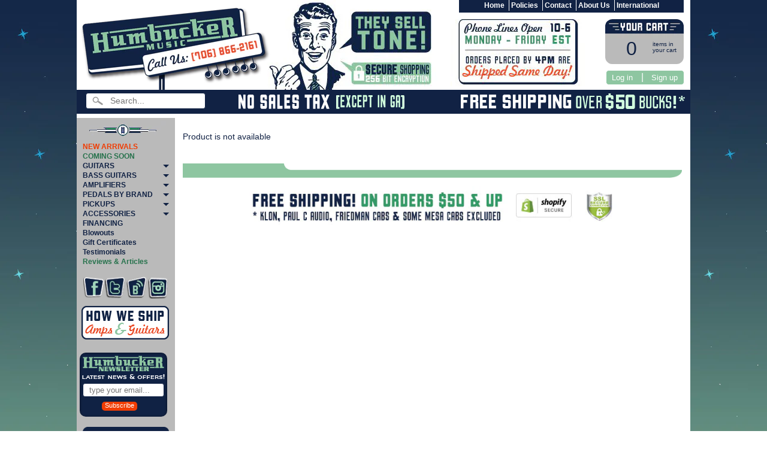

--- FILE ---
content_type: text/html; charset=utf-8
request_url: https://www.humbuckermusic.com/products/swart-space-tone-ast-slip-covers
body_size: 15452
content:
<!DOCTYPE html>
<!--[if IE 8]> <html class="no-js lt-ie9" lang="en" > <![endif]-->
<!--[if gt IE 8]><!--> <html class="no-js" lang="en" > <!--<![endif]-->
<head>
<!-- Global site tag (gtag.js) - Google AdWords: 1072624087 -->
<script async src="https://www.googletagmanager.com/gtag/js?id=AW-1072624087"></script>
<script>
  window.dataLayer = window.dataLayer || [];
  function gtag(){dataLayer.push(arguments);}
  gtag('js', new Date());

  gtag('config', 'AW-1072624087');
</script>
<meta charset="utf-8" />
<meta http-equiv="X-UA-Compatible" content="IE=edge" />  
<script>
document.documentElement.className = document.documentElement.className.replace("no-js","js");
</script>  
<meta name="viewport" content="width=device-width, initial-scale=1.0">

 

    <link href='//fonts.googleapis.com/css?family=Lato:400,700,700italic,400italic' rel='stylesheet' type='text/css'>
    

  
<link rel="shortcut icon" href="//www.humbuckermusic.com/cdn/shop/t/12/assets/favicon.png?v=30148961600617289391481643109" />



<meta name="author" content="Humbucker Music">
<meta property="og:url" content="https://www.humbuckermusic.com/products/swart-space-tone-ast-slip-covers">
<meta property="og:site_name" content="Humbucker Music">


  <meta property="og:type" content="product">
  <meta property="og:title" content="Swart Space Tone AST Slip Covers">
  
  <meta property="og:price:amount" content="75.00">
  <meta property="og:price:currency" content="USD">
    


  <meta property="og:description" content="***This is a hidden product used with the Product Options application, Please do not delete this product.***">




<meta name="twitter:card" content="summary">

  <meta name="twitter:title" content="Swart Space Tone AST Slip Covers">
  <meta name="twitter:description" content="***This is a hidden product used with the Product Options application, Please do not delete this product.***">
  <meta name="twitter:image" content="https://www.humbuckermusic.com/cdn/shopifycloud/storefront/assets/no-image-2048-a2addb12_medium.gif">
  <meta name="twitter:image:width" content="240">
  <meta name="twitter:image:height" content="240">

<meta name="google-site-verification" content="_Xq2Vy69L-RUl62k1EFO-cvhHg7hn3EJt3JGbf3Gs-E" />


    <title>Swart Space Tone AST Slip Covers | Humbucker Music</title> 





	<meta name="description" content="***This is a hidden product used with the Product Options application, Please do not delete this product.***" />




	
	
		<link rel="canonical" href="http://www.humbuckermusic.com/products/swart-space-tone-ast-slip-covers"/>
	
	



<!--Facebook Tracking Code -->
<script>
!function(f,b,e,v,n,t,s){if(f.fbq)return;n=f.fbq=function(){n.callMethod?
n.callMethod.apply(n,arguments):n.queue.push(arguments)};if(!f._fbq)f._fbq=n;
n.push=n;n.loaded=!0;n.version='2.0';n.queue=[];t=b.createElement(e);t.async=!0;
t.src=v;s=b.getElementsByTagName(e)[0];s.parentNode.insertBefore(t,s)}(window,
document,'script','//connect.facebook.net/en_US/fbevents.js');

fbq('init', '877263095675743');
fbq('track', "PageView");
fbq('track', 'ViewContent');
fbq('track', 'AddToCart');
</script>
<noscript><img height="1" width="1" style="display:none"
src="https://www.facebook.com/tr?id=877263095675743&ev=PageView&noscript=1"
/></noscript>

  <!-- <script type="text/javascript" src="//ajax.googleapis.com/ajax/libs/jquery/1.11.0/jquery.min.js"></script> -->
  <script src="//code.jquery.com/jquery-1.12.0.min.js" type="text/javascript"></script>
  <script src="//code.jquery.com/jquery-migrate-1.3.0.min.js" type="text/javascript"></script>   
  <script src="//www.humbuckermusic.com/cdn/shopifycloud/storefront/assets/themes_support/api.jquery-7ab1a3a4.js" type="text/javascript"></script>


<script src="//www.humbuckermusic.com/cdn/shop/t/12/assets/shop.js?v=1745667126794389731594706371" type="text/javascript"></script> 
<link href="//www.humbuckermusic.com/cdn/shop/t/12/assets/styles.scss.css?v=65601574261994601451700694015" rel="stylesheet" type="text/css" media="all" /> 
<script src="//www.humbuckermusic.com/cdn/shopifycloud/storefront/assets/themes_support/option_selection-b017cd28.js" type="text/javascript"></script>
  


<!--[if lt IE 9]>
<script src="https://html5shim.googlecode.com/svn/trunk/html5.js"></script>
<![endif]--> 
  
<script>window.performance && window.performance.mark && window.performance.mark('shopify.content_for_header.start');</script><meta name="google-site-verification" content="_Xq2Vy69L-RUl62k1EFO-cvhHg7hn3EJt3JGbf3Gs-E">
<meta id="shopify-digital-wallet" name="shopify-digital-wallet" content="/7584003/digital_wallets/dialog">
<meta name="shopify-checkout-api-token" content="a932980219fd04d4d9ac18334bd573d0">
<meta id="in-context-paypal-metadata" data-shop-id="7584003" data-venmo-supported="true" data-environment="production" data-locale="en_US" data-paypal-v4="true" data-currency="USD">
<link rel="alternate" type="application/json+oembed" href="https://www.humbuckermusic.com/products/swart-space-tone-ast-slip-covers.oembed">
<script async="async" src="/checkouts/internal/preloads.js?locale=en-US"></script>
<link rel="preconnect" href="https://shop.app" crossorigin="anonymous">
<script async="async" src="https://shop.app/checkouts/internal/preloads.js?locale=en-US&shop_id=7584003" crossorigin="anonymous"></script>
<script id="apple-pay-shop-capabilities" type="application/json">{"shopId":7584003,"countryCode":"US","currencyCode":"USD","merchantCapabilities":["supports3DS"],"merchantId":"gid:\/\/shopify\/Shop\/7584003","merchantName":"Humbucker Music","requiredBillingContactFields":["postalAddress","email","phone"],"requiredShippingContactFields":["postalAddress","email","phone"],"shippingType":"shipping","supportedNetworks":["visa","masterCard","amex","discover","elo","jcb"],"total":{"type":"pending","label":"Humbucker Music","amount":"1.00"},"shopifyPaymentsEnabled":true,"supportsSubscriptions":true}</script>
<script id="shopify-features" type="application/json">{"accessToken":"a932980219fd04d4d9ac18334bd573d0","betas":["rich-media-storefront-analytics"],"domain":"www.humbuckermusic.com","predictiveSearch":true,"shopId":7584003,"locale":"en"}</script>
<script>var Shopify = Shopify || {};
Shopify.shop = "nightdive-music.myshopify.com";
Shopify.locale = "en";
Shopify.currency = {"active":"USD","rate":"1.0"};
Shopify.country = "US";
Shopify.theme = {"name":"Humbucker Music Theme","id":129897473,"schema_name":null,"schema_version":null,"theme_store_id":null,"role":"main"};
Shopify.theme.handle = "null";
Shopify.theme.style = {"id":null,"handle":null};
Shopify.cdnHost = "www.humbuckermusic.com/cdn";
Shopify.routes = Shopify.routes || {};
Shopify.routes.root = "/";</script>
<script type="module">!function(o){(o.Shopify=o.Shopify||{}).modules=!0}(window);</script>
<script>!function(o){function n(){var o=[];function n(){o.push(Array.prototype.slice.apply(arguments))}return n.q=o,n}var t=o.Shopify=o.Shopify||{};t.loadFeatures=n(),t.autoloadFeatures=n()}(window);</script>
<script>
  window.ShopifyPay = window.ShopifyPay || {};
  window.ShopifyPay.apiHost = "shop.app\/pay";
  window.ShopifyPay.redirectState = null;
</script>
<script id="shop-js-analytics" type="application/json">{"pageType":"product"}</script>
<script defer="defer" async type="module" src="//www.humbuckermusic.com/cdn/shopifycloud/shop-js/modules/v2/client.init-shop-cart-sync_C5BV16lS.en.esm.js"></script>
<script defer="defer" async type="module" src="//www.humbuckermusic.com/cdn/shopifycloud/shop-js/modules/v2/chunk.common_CygWptCX.esm.js"></script>
<script type="module">
  await import("//www.humbuckermusic.com/cdn/shopifycloud/shop-js/modules/v2/client.init-shop-cart-sync_C5BV16lS.en.esm.js");
await import("//www.humbuckermusic.com/cdn/shopifycloud/shop-js/modules/v2/chunk.common_CygWptCX.esm.js");

  window.Shopify.SignInWithShop?.initShopCartSync?.({"fedCMEnabled":true,"windoidEnabled":true});

</script>
<script>
  window.Shopify = window.Shopify || {};
  if (!window.Shopify.featureAssets) window.Shopify.featureAssets = {};
  window.Shopify.featureAssets['shop-js'] = {"shop-cart-sync":["modules/v2/client.shop-cart-sync_ZFArdW7E.en.esm.js","modules/v2/chunk.common_CygWptCX.esm.js"],"init-fed-cm":["modules/v2/client.init-fed-cm_CmiC4vf6.en.esm.js","modules/v2/chunk.common_CygWptCX.esm.js"],"shop-button":["modules/v2/client.shop-button_tlx5R9nI.en.esm.js","modules/v2/chunk.common_CygWptCX.esm.js"],"shop-cash-offers":["modules/v2/client.shop-cash-offers_DOA2yAJr.en.esm.js","modules/v2/chunk.common_CygWptCX.esm.js","modules/v2/chunk.modal_D71HUcav.esm.js"],"init-windoid":["modules/v2/client.init-windoid_sURxWdc1.en.esm.js","modules/v2/chunk.common_CygWptCX.esm.js"],"shop-toast-manager":["modules/v2/client.shop-toast-manager_ClPi3nE9.en.esm.js","modules/v2/chunk.common_CygWptCX.esm.js"],"init-shop-email-lookup-coordinator":["modules/v2/client.init-shop-email-lookup-coordinator_B8hsDcYM.en.esm.js","modules/v2/chunk.common_CygWptCX.esm.js"],"init-shop-cart-sync":["modules/v2/client.init-shop-cart-sync_C5BV16lS.en.esm.js","modules/v2/chunk.common_CygWptCX.esm.js"],"avatar":["modules/v2/client.avatar_BTnouDA3.en.esm.js"],"pay-button":["modules/v2/client.pay-button_FdsNuTd3.en.esm.js","modules/v2/chunk.common_CygWptCX.esm.js"],"init-customer-accounts":["modules/v2/client.init-customer-accounts_DxDtT_ad.en.esm.js","modules/v2/client.shop-login-button_C5VAVYt1.en.esm.js","modules/v2/chunk.common_CygWptCX.esm.js","modules/v2/chunk.modal_D71HUcav.esm.js"],"init-shop-for-new-customer-accounts":["modules/v2/client.init-shop-for-new-customer-accounts_ChsxoAhi.en.esm.js","modules/v2/client.shop-login-button_C5VAVYt1.en.esm.js","modules/v2/chunk.common_CygWptCX.esm.js","modules/v2/chunk.modal_D71HUcav.esm.js"],"shop-login-button":["modules/v2/client.shop-login-button_C5VAVYt1.en.esm.js","modules/v2/chunk.common_CygWptCX.esm.js","modules/v2/chunk.modal_D71HUcav.esm.js"],"init-customer-accounts-sign-up":["modules/v2/client.init-customer-accounts-sign-up_CPSyQ0Tj.en.esm.js","modules/v2/client.shop-login-button_C5VAVYt1.en.esm.js","modules/v2/chunk.common_CygWptCX.esm.js","modules/v2/chunk.modal_D71HUcav.esm.js"],"shop-follow-button":["modules/v2/client.shop-follow-button_Cva4Ekp9.en.esm.js","modules/v2/chunk.common_CygWptCX.esm.js","modules/v2/chunk.modal_D71HUcav.esm.js"],"checkout-modal":["modules/v2/client.checkout-modal_BPM8l0SH.en.esm.js","modules/v2/chunk.common_CygWptCX.esm.js","modules/v2/chunk.modal_D71HUcav.esm.js"],"lead-capture":["modules/v2/client.lead-capture_Bi8yE_yS.en.esm.js","modules/v2/chunk.common_CygWptCX.esm.js","modules/v2/chunk.modal_D71HUcav.esm.js"],"shop-login":["modules/v2/client.shop-login_D6lNrXab.en.esm.js","modules/v2/chunk.common_CygWptCX.esm.js","modules/v2/chunk.modal_D71HUcav.esm.js"],"payment-terms":["modules/v2/client.payment-terms_CZxnsJam.en.esm.js","modules/v2/chunk.common_CygWptCX.esm.js","modules/v2/chunk.modal_D71HUcav.esm.js"]};
</script>
<script>(function() {
  var isLoaded = false;
  function asyncLoad() {
    if (isLoaded) return;
    isLoaded = true;
    var urls = ["https:\/\/chimpstatic.com\/mcjs-connected\/js\/users\/152994a6e3d2340e81578a925\/5f5a1a1d0ef5fddd98d2fb3de.js?shop=nightdive-music.myshopify.com"];
    for (var i = 0; i < urls.length; i++) {
      var s = document.createElement('script');
      s.type = 'text/javascript';
      s.async = true;
      s.src = urls[i];
      var x = document.getElementsByTagName('script')[0];
      x.parentNode.insertBefore(s, x);
    }
  };
  if(window.attachEvent) {
    window.attachEvent('onload', asyncLoad);
  } else {
    window.addEventListener('load', asyncLoad, false);
  }
})();</script>
<script id="__st">var __st={"a":7584003,"offset":-18000,"reqid":"d40e9496-9a8a-43e1-acf9-7893b7c1fd83-1768836326","pageurl":"www.humbuckermusic.com\/products\/swart-space-tone-ast-slip-covers","u":"fe0b140ef8cf","p":"product","rtyp":"product","rid":655145729};</script>
<script>window.ShopifyPaypalV4VisibilityTracking = true;</script>
<script id="captcha-bootstrap">!function(){'use strict';const t='contact',e='account',n='new_comment',o=[[t,t],['blogs',n],['comments',n],[t,'customer']],c=[[e,'customer_login'],[e,'guest_login'],[e,'recover_customer_password'],[e,'create_customer']],r=t=>t.map((([t,e])=>`form[action*='/${t}']:not([data-nocaptcha='true']) input[name='form_type'][value='${e}']`)).join(','),a=t=>()=>t?[...document.querySelectorAll(t)].map((t=>t.form)):[];function s(){const t=[...o],e=r(t);return a(e)}const i='password',u='form_key',d=['recaptcha-v3-token','g-recaptcha-response','h-captcha-response',i],f=()=>{try{return window.sessionStorage}catch{return}},m='__shopify_v',_=t=>t.elements[u];function p(t,e,n=!1){try{const o=window.sessionStorage,c=JSON.parse(o.getItem(e)),{data:r}=function(t){const{data:e,action:n}=t;return t[m]||n?{data:e,action:n}:{data:t,action:n}}(c);for(const[e,n]of Object.entries(r))t.elements[e]&&(t.elements[e].value=n);n&&o.removeItem(e)}catch(o){console.error('form repopulation failed',{error:o})}}const l='form_type',E='cptcha';function T(t){t.dataset[E]=!0}const w=window,h=w.document,L='Shopify',v='ce_forms',y='captcha';let A=!1;((t,e)=>{const n=(g='f06e6c50-85a8-45c8-87d0-21a2b65856fe',I='https://cdn.shopify.com/shopifycloud/storefront-forms-hcaptcha/ce_storefront_forms_captcha_hcaptcha.v1.5.2.iife.js',D={infoText:'Protected by hCaptcha',privacyText:'Privacy',termsText:'Terms'},(t,e,n)=>{const o=w[L][v],c=o.bindForm;if(c)return c(t,g,e,D).then(n);var r;o.q.push([[t,g,e,D],n]),r=I,A||(h.body.append(Object.assign(h.createElement('script'),{id:'captcha-provider',async:!0,src:r})),A=!0)});var g,I,D;w[L]=w[L]||{},w[L][v]=w[L][v]||{},w[L][v].q=[],w[L][y]=w[L][y]||{},w[L][y].protect=function(t,e){n(t,void 0,e),T(t)},Object.freeze(w[L][y]),function(t,e,n,w,h,L){const[v,y,A,g]=function(t,e,n){const i=e?o:[],u=t?c:[],d=[...i,...u],f=r(d),m=r(i),_=r(d.filter((([t,e])=>n.includes(e))));return[a(f),a(m),a(_),s()]}(w,h,L),I=t=>{const e=t.target;return e instanceof HTMLFormElement?e:e&&e.form},D=t=>v().includes(t);t.addEventListener('submit',(t=>{const e=I(t);if(!e)return;const n=D(e)&&!e.dataset.hcaptchaBound&&!e.dataset.recaptchaBound,o=_(e),c=g().includes(e)&&(!o||!o.value);(n||c)&&t.preventDefault(),c&&!n&&(function(t){try{if(!f())return;!function(t){const e=f();if(!e)return;const n=_(t);if(!n)return;const o=n.value;o&&e.removeItem(o)}(t);const e=Array.from(Array(32),(()=>Math.random().toString(36)[2])).join('');!function(t,e){_(t)||t.append(Object.assign(document.createElement('input'),{type:'hidden',name:u})),t.elements[u].value=e}(t,e),function(t,e){const n=f();if(!n)return;const o=[...t.querySelectorAll(`input[type='${i}']`)].map((({name:t})=>t)),c=[...d,...o],r={};for(const[a,s]of new FormData(t).entries())c.includes(a)||(r[a]=s);n.setItem(e,JSON.stringify({[m]:1,action:t.action,data:r}))}(t,e)}catch(e){console.error('failed to persist form',e)}}(e),e.submit())}));const S=(t,e)=>{t&&!t.dataset[E]&&(n(t,e.some((e=>e===t))),T(t))};for(const o of['focusin','change'])t.addEventListener(o,(t=>{const e=I(t);D(e)&&S(e,y())}));const B=e.get('form_key'),M=e.get(l),P=B&&M;t.addEventListener('DOMContentLoaded',(()=>{const t=y();if(P)for(const e of t)e.elements[l].value===M&&p(e,B);[...new Set([...A(),...v().filter((t=>'true'===t.dataset.shopifyCaptcha))])].forEach((e=>S(e,t)))}))}(h,new URLSearchParams(w.location.search),n,t,e,['guest_login'])})(!0,!0)}();</script>
<script integrity="sha256-4kQ18oKyAcykRKYeNunJcIwy7WH5gtpwJnB7kiuLZ1E=" data-source-attribution="shopify.loadfeatures" defer="defer" src="//www.humbuckermusic.com/cdn/shopifycloud/storefront/assets/storefront/load_feature-a0a9edcb.js" crossorigin="anonymous"></script>
<script crossorigin="anonymous" defer="defer" src="//www.humbuckermusic.com/cdn/shopifycloud/storefront/assets/shopify_pay/storefront-65b4c6d7.js?v=20250812"></script>
<script data-source-attribution="shopify.dynamic_checkout.dynamic.init">var Shopify=Shopify||{};Shopify.PaymentButton=Shopify.PaymentButton||{isStorefrontPortableWallets:!0,init:function(){window.Shopify.PaymentButton.init=function(){};var t=document.createElement("script");t.src="https://www.humbuckermusic.com/cdn/shopifycloud/portable-wallets/latest/portable-wallets.en.js",t.type="module",document.head.appendChild(t)}};
</script>
<script data-source-attribution="shopify.dynamic_checkout.buyer_consent">
  function portableWalletsHideBuyerConsent(e){var t=document.getElementById("shopify-buyer-consent"),n=document.getElementById("shopify-subscription-policy-button");t&&n&&(t.classList.add("hidden"),t.setAttribute("aria-hidden","true"),n.removeEventListener("click",e))}function portableWalletsShowBuyerConsent(e){var t=document.getElementById("shopify-buyer-consent"),n=document.getElementById("shopify-subscription-policy-button");t&&n&&(t.classList.remove("hidden"),t.removeAttribute("aria-hidden"),n.addEventListener("click",e))}window.Shopify?.PaymentButton&&(window.Shopify.PaymentButton.hideBuyerConsent=portableWalletsHideBuyerConsent,window.Shopify.PaymentButton.showBuyerConsent=portableWalletsShowBuyerConsent);
</script>
<script data-source-attribution="shopify.dynamic_checkout.cart.bootstrap">document.addEventListener("DOMContentLoaded",(function(){function t(){return document.querySelector("shopify-accelerated-checkout-cart, shopify-accelerated-checkout")}if(t())Shopify.PaymentButton.init();else{new MutationObserver((function(e,n){t()&&(Shopify.PaymentButton.init(),n.disconnect())})).observe(document.body,{childList:!0,subtree:!0})}}));
</script>
<link id="shopify-accelerated-checkout-styles" rel="stylesheet" media="screen" href="https://www.humbuckermusic.com/cdn/shopifycloud/portable-wallets/latest/accelerated-checkout-backwards-compat.css" crossorigin="anonymous">
<style id="shopify-accelerated-checkout-cart">
        #shopify-buyer-consent {
  margin-top: 1em;
  display: inline-block;
  width: 100%;
}

#shopify-buyer-consent.hidden {
  display: none;
}

#shopify-subscription-policy-button {
  background: none;
  border: none;
  padding: 0;
  text-decoration: underline;
  font-size: inherit;
  cursor: pointer;
}

#shopify-subscription-policy-button::before {
  box-shadow: none;
}

      </style>

<script>window.performance && window.performance.mark && window.performance.mark('shopify.content_for_header.end');</script>
  
<link href="//www.humbuckermusic.com/cdn/shop/t/12/assets/bold.css?v=78082786217135098371481643370" rel="stylesheet" type="text/css" media="all" />
<!-- bold-product.liquid -->

                     <script>    var bold_hidden_variants = {};    var bold_hidden_options = {};    var bold_option_clean_names = {};    var bold_product_json = {};  </script>       <!-- bold-hidden-variants.liquid --> <script class="bold-remove-on-load">  if(typeof(Bold) !== 'object')    var Bold = {};    if(typeof(Bold.base_variant) !== 'object')    Bold.base_variant = {};         if(typeof(Bold.inventory_lookup) !== 'object')    Bold.inventory_lookup = {};        Bold.base_variant[1785361473] = { id: 1785361473, price: 7500 };               Bold.inventory_lookup[1785361473] = { inventory_management: '', inventory_policy: 'deny', inventory_quantity: -4, available: true };        Bold.inventory_lookup[1785361473] = { inventory_management: Bold.inventory_lookup[Bold.base_variant[1785361473].id].inventory_management, inventory_policy: Bold.inventory_lookup[Bold.base_variant[1785361473].id].inventory_policy, inventory_quantity: Bold.inventory_lookup[Bold.base_variant[1785361473].id].inventory_quantity, available: Bold.inventory_lookup[Bold.base_variant[1785361473].id].available };</script>                                                                                                                                         <script>bold_option_clean_names["Yes (+$75)"]="Yes";</script>                  <meta name="robots" content="noindex">        <script>  bold_product_json[655145729] = {"id":655145729,"title":"Swart Space Tone AST Slip Covers","handle":"swart-space-tone-ast-slip-covers","description":"\u003cstrong\u003e***This is a hidden product used with the Product Options application, Please do not delete this product.***\u003c\/strong\u003e","published_at":"2016-03-16T11:40:54-04:00","created_at":"2015-05-07T17:39:59-04:00","vendor":"Humbucker Music","type":"OPTIONS_HIDDEN_PRODUCT","tags":["OPTIONS_HIDDEN_PRODUCT"],"price":7500,"price_min":7500,"price_max":7500,"available":true,"price_varies":false,"compare_at_price":null,"compare_at_price_min":0,"compare_at_price_max":0,"compare_at_price_varies":false,"variants":[{"id":1785361473,"title":"Yes (+$75)","option1":"Yes (+$75)","option2":null,"option3":null,"sku":"","requires_shipping":true,"taxable":true,"featured_image":null,"available":true,"name":"Swart Space Tone AST Slip Covers - Yes (+$75)","public_title":"Yes (+$75)","options":["Yes (+$75)"],"price":7500,"weight":907,"compare_at_price":null,"inventory_quantity":-4,"inventory_management":null,"inventory_policy":"deny","barcode":null,"requires_selling_plan":false,"selling_plan_allocations":[],"quantity_rule":{"min":1,"max":null,"increment":1}}],"images":[],"featured_image":null,"options":["Title"],"requires_selling_plan":false,"selling_plan_groups":[],"content":"\u003cstrong\u003e***This is a hidden product used with the Product Options application, Please do not delete this product.***\u003c\/strong\u003e"};  bold_product_json[655145729].price = 7500;  bold_product_json[655145729].price_min = 7500;  bold_product_json[655145729].price_max = 7500;  bold_product_json[655145729].price_varies = false;    bold_product_json[655145729].compare_at_price_min = 0;  bold_product_json[655145729].compare_at_price_max = 0;  bold_product_json[655145729].compare_at_price_varies = true;    for (var variant in bold_product_json[655145729].variants){    bold_product_json[655145729].variants[variant].inventory_management = Bold.inventory_lookup[bold_product_json[655145729].variants[variant].id].inventory_management;    bold_product_json[655145729].variants[variant].inventory_policy = Bold.inventory_lookup[bold_product_json[655145729].variants[variant].id].inventory_policy;    bold_product_json[655145729].variants[variant].inventory_quantity = Bold.inventory_lookup[bold_product_json[655145729].variants[variant].id].inventory_quantity;    bold_product_json[655145729].variants[variant].available = Bold.inventory_lookup[bold_product_json[655145729].variants[variant].id].available;  }</script>


 
  
<script>
  var customData = {
    'name' : ' ',
    'email' : '',
  }

  window._loq = window._loq || []    
  window._loq.push(['custom', customData])
</script>  
 
<meta property="og:image" content="https://cdn.shopify.com/s/files/1/0758/4003/files/main.jpg?height=628&pad_color=ffffff&v=1613150482&width=1200" />
<meta property="og:image:secure_url" content="https://cdn.shopify.com/s/files/1/0758/4003/files/main.jpg?height=628&pad_color=ffffff&v=1613150482&width=1200" />
<meta property="og:image:width" content="1200" />
<meta property="og:image:height" content="628" />
<link href="https://monorail-edge.shopifysvc.com" rel="dns-prefetch">
<script>(function(){if ("sendBeacon" in navigator && "performance" in window) {try {var session_token_from_headers = performance.getEntriesByType('navigation')[0].serverTiming.find(x => x.name == '_s').description;} catch {var session_token_from_headers = undefined;}var session_cookie_matches = document.cookie.match(/_shopify_s=([^;]*)/);var session_token_from_cookie = session_cookie_matches && session_cookie_matches.length === 2 ? session_cookie_matches[1] : "";var session_token = session_token_from_headers || session_token_from_cookie || "";function handle_abandonment_event(e) {var entries = performance.getEntries().filter(function(entry) {return /monorail-edge.shopifysvc.com/.test(entry.name);});if (!window.abandonment_tracked && entries.length === 0) {window.abandonment_tracked = true;var currentMs = Date.now();var navigation_start = performance.timing.navigationStart;var payload = {shop_id: 7584003,url: window.location.href,navigation_start,duration: currentMs - navigation_start,session_token,page_type: "product"};window.navigator.sendBeacon("https://monorail-edge.shopifysvc.com/v1/produce", JSON.stringify({schema_id: "online_store_buyer_site_abandonment/1.1",payload: payload,metadata: {event_created_at_ms: currentMs,event_sent_at_ms: currentMs}}));}}window.addEventListener('pagehide', handle_abandonment_event);}}());</script>
<script id="web-pixels-manager-setup">(function e(e,d,r,n,o){if(void 0===o&&(o={}),!Boolean(null===(a=null===(i=window.Shopify)||void 0===i?void 0:i.analytics)||void 0===a?void 0:a.replayQueue)){var i,a;window.Shopify=window.Shopify||{};var t=window.Shopify;t.analytics=t.analytics||{};var s=t.analytics;s.replayQueue=[],s.publish=function(e,d,r){return s.replayQueue.push([e,d,r]),!0};try{self.performance.mark("wpm:start")}catch(e){}var l=function(){var e={modern:/Edge?\/(1{2}[4-9]|1[2-9]\d|[2-9]\d{2}|\d{4,})\.\d+(\.\d+|)|Firefox\/(1{2}[4-9]|1[2-9]\d|[2-9]\d{2}|\d{4,})\.\d+(\.\d+|)|Chrom(ium|e)\/(9{2}|\d{3,})\.\d+(\.\d+|)|(Maci|X1{2}).+ Version\/(15\.\d+|(1[6-9]|[2-9]\d|\d{3,})\.\d+)([,.]\d+|)( \(\w+\)|)( Mobile\/\w+|) Safari\/|Chrome.+OPR\/(9{2}|\d{3,})\.\d+\.\d+|(CPU[ +]OS|iPhone[ +]OS|CPU[ +]iPhone|CPU IPhone OS|CPU iPad OS)[ +]+(15[._]\d+|(1[6-9]|[2-9]\d|\d{3,})[._]\d+)([._]\d+|)|Android:?[ /-](13[3-9]|1[4-9]\d|[2-9]\d{2}|\d{4,})(\.\d+|)(\.\d+|)|Android.+Firefox\/(13[5-9]|1[4-9]\d|[2-9]\d{2}|\d{4,})\.\d+(\.\d+|)|Android.+Chrom(ium|e)\/(13[3-9]|1[4-9]\d|[2-9]\d{2}|\d{4,})\.\d+(\.\d+|)|SamsungBrowser\/([2-9]\d|\d{3,})\.\d+/,legacy:/Edge?\/(1[6-9]|[2-9]\d|\d{3,})\.\d+(\.\d+|)|Firefox\/(5[4-9]|[6-9]\d|\d{3,})\.\d+(\.\d+|)|Chrom(ium|e)\/(5[1-9]|[6-9]\d|\d{3,})\.\d+(\.\d+|)([\d.]+$|.*Safari\/(?![\d.]+ Edge\/[\d.]+$))|(Maci|X1{2}).+ Version\/(10\.\d+|(1[1-9]|[2-9]\d|\d{3,})\.\d+)([,.]\d+|)( \(\w+\)|)( Mobile\/\w+|) Safari\/|Chrome.+OPR\/(3[89]|[4-9]\d|\d{3,})\.\d+\.\d+|(CPU[ +]OS|iPhone[ +]OS|CPU[ +]iPhone|CPU IPhone OS|CPU iPad OS)[ +]+(10[._]\d+|(1[1-9]|[2-9]\d|\d{3,})[._]\d+)([._]\d+|)|Android:?[ /-](13[3-9]|1[4-9]\d|[2-9]\d{2}|\d{4,})(\.\d+|)(\.\d+|)|Mobile Safari.+OPR\/([89]\d|\d{3,})\.\d+\.\d+|Android.+Firefox\/(13[5-9]|1[4-9]\d|[2-9]\d{2}|\d{4,})\.\d+(\.\d+|)|Android.+Chrom(ium|e)\/(13[3-9]|1[4-9]\d|[2-9]\d{2}|\d{4,})\.\d+(\.\d+|)|Android.+(UC? ?Browser|UCWEB|U3)[ /]?(15\.([5-9]|\d{2,})|(1[6-9]|[2-9]\d|\d{3,})\.\d+)\.\d+|SamsungBrowser\/(5\.\d+|([6-9]|\d{2,})\.\d+)|Android.+MQ{2}Browser\/(14(\.(9|\d{2,})|)|(1[5-9]|[2-9]\d|\d{3,})(\.\d+|))(\.\d+|)|K[Aa][Ii]OS\/(3\.\d+|([4-9]|\d{2,})\.\d+)(\.\d+|)/},d=e.modern,r=e.legacy,n=navigator.userAgent;return n.match(d)?"modern":n.match(r)?"legacy":"unknown"}(),u="modern"===l?"modern":"legacy",c=(null!=n?n:{modern:"",legacy:""})[u],f=function(e){return[e.baseUrl,"/wpm","/b",e.hashVersion,"modern"===e.buildTarget?"m":"l",".js"].join("")}({baseUrl:d,hashVersion:r,buildTarget:u}),m=function(e){var d=e.version,r=e.bundleTarget,n=e.surface,o=e.pageUrl,i=e.monorailEndpoint;return{emit:function(e){var a=e.status,t=e.errorMsg,s=(new Date).getTime(),l=JSON.stringify({metadata:{event_sent_at_ms:s},events:[{schema_id:"web_pixels_manager_load/3.1",payload:{version:d,bundle_target:r,page_url:o,status:a,surface:n,error_msg:t},metadata:{event_created_at_ms:s}}]});if(!i)return console&&console.warn&&console.warn("[Web Pixels Manager] No Monorail endpoint provided, skipping logging."),!1;try{return self.navigator.sendBeacon.bind(self.navigator)(i,l)}catch(e){}var u=new XMLHttpRequest;try{return u.open("POST",i,!0),u.setRequestHeader("Content-Type","text/plain"),u.send(l),!0}catch(e){return console&&console.warn&&console.warn("[Web Pixels Manager] Got an unhandled error while logging to Monorail."),!1}}}}({version:r,bundleTarget:l,surface:e.surface,pageUrl:self.location.href,monorailEndpoint:e.monorailEndpoint});try{o.browserTarget=l,function(e){var d=e.src,r=e.async,n=void 0===r||r,o=e.onload,i=e.onerror,a=e.sri,t=e.scriptDataAttributes,s=void 0===t?{}:t,l=document.createElement("script"),u=document.querySelector("head"),c=document.querySelector("body");if(l.async=n,l.src=d,a&&(l.integrity=a,l.crossOrigin="anonymous"),s)for(var f in s)if(Object.prototype.hasOwnProperty.call(s,f))try{l.dataset[f]=s[f]}catch(e){}if(o&&l.addEventListener("load",o),i&&l.addEventListener("error",i),u)u.appendChild(l);else{if(!c)throw new Error("Did not find a head or body element to append the script");c.appendChild(l)}}({src:f,async:!0,onload:function(){if(!function(){var e,d;return Boolean(null===(d=null===(e=window.Shopify)||void 0===e?void 0:e.analytics)||void 0===d?void 0:d.initialized)}()){var d=window.webPixelsManager.init(e)||void 0;if(d){var r=window.Shopify.analytics;r.replayQueue.forEach((function(e){var r=e[0],n=e[1],o=e[2];d.publishCustomEvent(r,n,o)})),r.replayQueue=[],r.publish=d.publishCustomEvent,r.visitor=d.visitor,r.initialized=!0}}},onerror:function(){return m.emit({status:"failed",errorMsg:"".concat(f," has failed to load")})},sri:function(e){var d=/^sha384-[A-Za-z0-9+/=]+$/;return"string"==typeof e&&d.test(e)}(c)?c:"",scriptDataAttributes:o}),m.emit({status:"loading"})}catch(e){m.emit({status:"failed",errorMsg:(null==e?void 0:e.message)||"Unknown error"})}}})({shopId: 7584003,storefrontBaseUrl: "https://www.humbuckermusic.com",extensionsBaseUrl: "https://extensions.shopifycdn.com/cdn/shopifycloud/web-pixels-manager",monorailEndpoint: "https://monorail-edge.shopifysvc.com/unstable/produce_batch",surface: "storefront-renderer",enabledBetaFlags: ["2dca8a86"],webPixelsConfigList: [{"id":"611516600","configuration":"{\"config\":\"{\\\"pixel_id\\\":\\\"G-3L5S0D7HE3\\\",\\\"target_country\\\":\\\"US\\\",\\\"gtag_events\\\":[{\\\"type\\\":\\\"begin_checkout\\\",\\\"action_label\\\":[\\\"G-3L5S0D7HE3\\\",\\\"AW-1072624087\\\/_OVLCKGtu4wBENfju_8D\\\"]},{\\\"type\\\":\\\"search\\\",\\\"action_label\\\":[\\\"G-3L5S0D7HE3\\\",\\\"AW-1072624087\\\/q-jYCKStu4wBENfju_8D\\\"]},{\\\"type\\\":\\\"view_item\\\",\\\"action_label\\\":[\\\"G-3L5S0D7HE3\\\",\\\"AW-1072624087\\\/Ea-LCJutu4wBENfju_8D\\\",\\\"MC-MB6Z47ZT45\\\"]},{\\\"type\\\":\\\"purchase\\\",\\\"action_label\\\":[\\\"G-3L5S0D7HE3\\\",\\\"AW-1072624087\\\/RDf8CJitu4wBENfju_8D\\\",\\\"MC-MB6Z47ZT45\\\"]},{\\\"type\\\":\\\"page_view\\\",\\\"action_label\\\":[\\\"G-3L5S0D7HE3\\\",\\\"AW-1072624087\\\/10Q8CJ2su4wBENfju_8D\\\",\\\"MC-MB6Z47ZT45\\\"]},{\\\"type\\\":\\\"add_payment_info\\\",\\\"action_label\\\":[\\\"G-3L5S0D7HE3\\\",\\\"AW-1072624087\\\/uL85CKetu4wBENfju_8D\\\"]},{\\\"type\\\":\\\"add_to_cart\\\",\\\"action_label\\\":[\\\"G-3L5S0D7HE3\\\",\\\"AW-1072624087\\\/fQtECJ6tu4wBENfju_8D\\\"]}],\\\"enable_monitoring_mode\\\":false}\"}","eventPayloadVersion":"v1","runtimeContext":"OPEN","scriptVersion":"b2a88bafab3e21179ed38636efcd8a93","type":"APP","apiClientId":1780363,"privacyPurposes":[],"dataSharingAdjustments":{"protectedCustomerApprovalScopes":["read_customer_address","read_customer_email","read_customer_name","read_customer_personal_data","read_customer_phone"]}},{"id":"54296760","eventPayloadVersion":"v1","runtimeContext":"LAX","scriptVersion":"1","type":"CUSTOM","privacyPurposes":["MARKETING"],"name":"Meta pixel (migrated)"},{"id":"shopify-app-pixel","configuration":"{}","eventPayloadVersion":"v1","runtimeContext":"STRICT","scriptVersion":"0450","apiClientId":"shopify-pixel","type":"APP","privacyPurposes":["ANALYTICS","MARKETING"]},{"id":"shopify-custom-pixel","eventPayloadVersion":"v1","runtimeContext":"LAX","scriptVersion":"0450","apiClientId":"shopify-pixel","type":"CUSTOM","privacyPurposes":["ANALYTICS","MARKETING"]}],isMerchantRequest: false,initData: {"shop":{"name":"Humbucker Music","paymentSettings":{"currencyCode":"USD"},"myshopifyDomain":"nightdive-music.myshopify.com","countryCode":"US","storefrontUrl":"https:\/\/www.humbuckermusic.com"},"customer":null,"cart":null,"checkout":null,"productVariants":[{"price":{"amount":75.0,"currencyCode":"USD"},"product":{"title":"Swart Space Tone AST Slip Covers","vendor":"Humbucker Music","id":"655145729","untranslatedTitle":"Swart Space Tone AST Slip Covers","url":"\/products\/swart-space-tone-ast-slip-covers","type":"OPTIONS_HIDDEN_PRODUCT"},"id":"1785361473","image":null,"sku":"","title":"Yes (+$75)","untranslatedTitle":"Yes (+$75)"}],"purchasingCompany":null},},"https://www.humbuckermusic.com/cdn","fcfee988w5aeb613cpc8e4bc33m6693e112",{"modern":"","legacy":""},{"shopId":"7584003","storefrontBaseUrl":"https:\/\/www.humbuckermusic.com","extensionBaseUrl":"https:\/\/extensions.shopifycdn.com\/cdn\/shopifycloud\/web-pixels-manager","surface":"storefront-renderer","enabledBetaFlags":"[\"2dca8a86\"]","isMerchantRequest":"false","hashVersion":"fcfee988w5aeb613cpc8e4bc33m6693e112","publish":"custom","events":"[[\"page_viewed\",{}],[\"product_viewed\",{\"productVariant\":{\"price\":{\"amount\":75.0,\"currencyCode\":\"USD\"},\"product\":{\"title\":\"Swart Space Tone AST Slip Covers\",\"vendor\":\"Humbucker Music\",\"id\":\"655145729\",\"untranslatedTitle\":\"Swart Space Tone AST Slip Covers\",\"url\":\"\/products\/swart-space-tone-ast-slip-covers\",\"type\":\"OPTIONS_HIDDEN_PRODUCT\"},\"id\":\"1785361473\",\"image\":null,\"sku\":\"\",\"title\":\"Yes (+$75)\",\"untranslatedTitle\":\"Yes (+$75)\"}}]]"});</script><script>
  window.ShopifyAnalytics = window.ShopifyAnalytics || {};
  window.ShopifyAnalytics.meta = window.ShopifyAnalytics.meta || {};
  window.ShopifyAnalytics.meta.currency = 'USD';
  var meta = {"product":{"id":655145729,"gid":"gid:\/\/shopify\/Product\/655145729","vendor":"Humbucker Music","type":"OPTIONS_HIDDEN_PRODUCT","handle":"swart-space-tone-ast-slip-covers","variants":[{"id":1785361473,"price":7500,"name":"Swart Space Tone AST Slip Covers - Yes (+$75)","public_title":"Yes (+$75)","sku":""}],"remote":false},"page":{"pageType":"product","resourceType":"product","resourceId":655145729,"requestId":"d40e9496-9a8a-43e1-acf9-7893b7c1fd83-1768836326"}};
  for (var attr in meta) {
    window.ShopifyAnalytics.meta[attr] = meta[attr];
  }
</script>
<script class="analytics">
  (function () {
    var customDocumentWrite = function(content) {
      var jquery = null;

      if (window.jQuery) {
        jquery = window.jQuery;
      } else if (window.Checkout && window.Checkout.$) {
        jquery = window.Checkout.$;
      }

      if (jquery) {
        jquery('body').append(content);
      }
    };

    var hasLoggedConversion = function(token) {
      if (token) {
        return document.cookie.indexOf('loggedConversion=' + token) !== -1;
      }
      return false;
    }

    var setCookieIfConversion = function(token) {
      if (token) {
        var twoMonthsFromNow = new Date(Date.now());
        twoMonthsFromNow.setMonth(twoMonthsFromNow.getMonth() + 2);

        document.cookie = 'loggedConversion=' + token + '; expires=' + twoMonthsFromNow;
      }
    }

    var trekkie = window.ShopifyAnalytics.lib = window.trekkie = window.trekkie || [];
    if (trekkie.integrations) {
      return;
    }
    trekkie.methods = [
      'identify',
      'page',
      'ready',
      'track',
      'trackForm',
      'trackLink'
    ];
    trekkie.factory = function(method) {
      return function() {
        var args = Array.prototype.slice.call(arguments);
        args.unshift(method);
        trekkie.push(args);
        return trekkie;
      };
    };
    for (var i = 0; i < trekkie.methods.length; i++) {
      var key = trekkie.methods[i];
      trekkie[key] = trekkie.factory(key);
    }
    trekkie.load = function(config) {
      trekkie.config = config || {};
      trekkie.config.initialDocumentCookie = document.cookie;
      var first = document.getElementsByTagName('script')[0];
      var script = document.createElement('script');
      script.type = 'text/javascript';
      script.onerror = function(e) {
        var scriptFallback = document.createElement('script');
        scriptFallback.type = 'text/javascript';
        scriptFallback.onerror = function(error) {
                var Monorail = {
      produce: function produce(monorailDomain, schemaId, payload) {
        var currentMs = new Date().getTime();
        var event = {
          schema_id: schemaId,
          payload: payload,
          metadata: {
            event_created_at_ms: currentMs,
            event_sent_at_ms: currentMs
          }
        };
        return Monorail.sendRequest("https://" + monorailDomain + "/v1/produce", JSON.stringify(event));
      },
      sendRequest: function sendRequest(endpointUrl, payload) {
        // Try the sendBeacon API
        if (window && window.navigator && typeof window.navigator.sendBeacon === 'function' && typeof window.Blob === 'function' && !Monorail.isIos12()) {
          var blobData = new window.Blob([payload], {
            type: 'text/plain'
          });

          if (window.navigator.sendBeacon(endpointUrl, blobData)) {
            return true;
          } // sendBeacon was not successful

        } // XHR beacon

        var xhr = new XMLHttpRequest();

        try {
          xhr.open('POST', endpointUrl);
          xhr.setRequestHeader('Content-Type', 'text/plain');
          xhr.send(payload);
        } catch (e) {
          console.log(e);
        }

        return false;
      },
      isIos12: function isIos12() {
        return window.navigator.userAgent.lastIndexOf('iPhone; CPU iPhone OS 12_') !== -1 || window.navigator.userAgent.lastIndexOf('iPad; CPU OS 12_') !== -1;
      }
    };
    Monorail.produce('monorail-edge.shopifysvc.com',
      'trekkie_storefront_load_errors/1.1',
      {shop_id: 7584003,
      theme_id: 129897473,
      app_name: "storefront",
      context_url: window.location.href,
      source_url: "//www.humbuckermusic.com/cdn/s/trekkie.storefront.cd680fe47e6c39ca5d5df5f0a32d569bc48c0f27.min.js"});

        };
        scriptFallback.async = true;
        scriptFallback.src = '//www.humbuckermusic.com/cdn/s/trekkie.storefront.cd680fe47e6c39ca5d5df5f0a32d569bc48c0f27.min.js';
        first.parentNode.insertBefore(scriptFallback, first);
      };
      script.async = true;
      script.src = '//www.humbuckermusic.com/cdn/s/trekkie.storefront.cd680fe47e6c39ca5d5df5f0a32d569bc48c0f27.min.js';
      first.parentNode.insertBefore(script, first);
    };
    trekkie.load(
      {"Trekkie":{"appName":"storefront","development":false,"defaultAttributes":{"shopId":7584003,"isMerchantRequest":null,"themeId":129897473,"themeCityHash":"14684104771236061313","contentLanguage":"en","currency":"USD"},"isServerSideCookieWritingEnabled":true,"monorailRegion":"shop_domain","enabledBetaFlags":["65f19447"]},"Session Attribution":{},"S2S":{"facebookCapiEnabled":false,"source":"trekkie-storefront-renderer","apiClientId":580111}}
    );

    var loaded = false;
    trekkie.ready(function() {
      if (loaded) return;
      loaded = true;

      window.ShopifyAnalytics.lib = window.trekkie;

      var originalDocumentWrite = document.write;
      document.write = customDocumentWrite;
      try { window.ShopifyAnalytics.merchantGoogleAnalytics.call(this); } catch(error) {};
      document.write = originalDocumentWrite;

      window.ShopifyAnalytics.lib.page(null,{"pageType":"product","resourceType":"product","resourceId":655145729,"requestId":"d40e9496-9a8a-43e1-acf9-7893b7c1fd83-1768836326","shopifyEmitted":true});

      var match = window.location.pathname.match(/checkouts\/(.+)\/(thank_you|post_purchase)/)
      var token = match? match[1]: undefined;
      if (!hasLoggedConversion(token)) {
        setCookieIfConversion(token);
        window.ShopifyAnalytics.lib.track("Viewed Product",{"currency":"USD","variantId":1785361473,"productId":655145729,"productGid":"gid:\/\/shopify\/Product\/655145729","name":"Swart Space Tone AST Slip Covers - Yes (+$75)","price":"75.00","sku":"","brand":"Humbucker Music","variant":"Yes (+$75)","category":"OPTIONS_HIDDEN_PRODUCT","nonInteraction":true,"remote":false},undefined,undefined,{"shopifyEmitted":true});
      window.ShopifyAnalytics.lib.track("monorail:\/\/trekkie_storefront_viewed_product\/1.1",{"currency":"USD","variantId":1785361473,"productId":655145729,"productGid":"gid:\/\/shopify\/Product\/655145729","name":"Swart Space Tone AST Slip Covers - Yes (+$75)","price":"75.00","sku":"","brand":"Humbucker Music","variant":"Yes (+$75)","category":"OPTIONS_HIDDEN_PRODUCT","nonInteraction":true,"remote":false,"referer":"https:\/\/www.humbuckermusic.com\/products\/swart-space-tone-ast-slip-covers"});
      }
    });


        var eventsListenerScript = document.createElement('script');
        eventsListenerScript.async = true;
        eventsListenerScript.src = "//www.humbuckermusic.com/cdn/shopifycloud/storefront/assets/shop_events_listener-3da45d37.js";
        document.getElementsByTagName('head')[0].appendChild(eventsListenerScript);

})();</script>
  <script>
  if (!window.ga || (window.ga && typeof window.ga !== 'function')) {
    window.ga = function ga() {
      (window.ga.q = window.ga.q || []).push(arguments);
      if (window.Shopify && window.Shopify.analytics && typeof window.Shopify.analytics.publish === 'function') {
        window.Shopify.analytics.publish("ga_stub_called", {}, {sendTo: "google_osp_migration"});
      }
      console.error("Shopify's Google Analytics stub called with:", Array.from(arguments), "\nSee https://help.shopify.com/manual/promoting-marketing/pixels/pixel-migration#google for more information.");
    };
    if (window.Shopify && window.Shopify.analytics && typeof window.Shopify.analytics.publish === 'function') {
      window.Shopify.analytics.publish("ga_stub_initialized", {}, {sendTo: "google_osp_migration"});
    }
  }
</script>
<script
  defer
  src="https://www.humbuckermusic.com/cdn/shopifycloud/perf-kit/shopify-perf-kit-3.0.4.min.js"
  data-application="storefront-renderer"
  data-shop-id="7584003"
  data-render-region="gcp-us-central1"
  data-page-type="product"
  data-theme-instance-id="129897473"
  data-theme-name=""
  data-theme-version=""
  data-monorail-region="shop_domain"
  data-resource-timing-sampling-rate="10"
  data-shs="true"
  data-shs-beacon="true"
  data-shs-export-with-fetch="true"
  data-shs-logs-sample-rate="1"
  data-shs-beacon-endpoint="https://www.humbuckermusic.com/api/collect"
></script>
</head>

<body id="product" data-curr-format="$ {{amount}}" data-shop-currency="USD">
  <!-- bold-cart.liquid -->

<script>window['mixed_cart'] = false;</script>
   <div id="site-wrap">

<!-- begin mobile header -->
     <header-mobile id="header-mobile" class="clearfix show-mobile">	
         
<nav class="top-menu hide-mobile clearfix" role="navigation" style="width:375px;">
  <ul>
   
      
      
         <li>
            <a class="" href="/"> Home</a>
         </li>
      
   
      
      
         <li>
            <a class="" href="/pages/policies">Policies</a>
         </li>
      
   
      
      
         <li>
            <a class="" href="/pages/contact-us">Contact</a>
         </li>
      
   
      
      
         <li>
            <a class="" href="/pages/about-us">About Us</a>
         </li>
      
   
      
      
         <li>
            <a class="" href="/pages/international">International </a>
         </li>
      
   
  </ul>
</nav>

         <div class="row clearfix">
            <div class="logo">
                  
                <a class="newfont" href="/" title="Humbucker Music">
                  
                     <img src="//www.humbuckermusic.com/cdn/shop/t/12/assets/logo.png?v=141125304900480216451481643119" alt="Humbucker Music" />
                  
                </a>
                               
            </div>
            
                   

            <div class="cart-info hide-mobile">
               <a href="/cart"><em>0</em> <span>items in your cart</span></a>
            </div>
         </div>

         <nav class="off-canvas-navigation show-mobile newfont">
            <a href="#menu" class="menu-button">Menu</a>			
            
               <a href="/account" class="">Account</a>			
            
            <a href="/cart" class="">Cart</a>			
         </nav> 
        <div class="search-bar-header hide-mobile">
          <form method="get" action="/search" class="search-form-header">
			<fieldset>
			<input type="text" placeholder="Search..." name="q" id="search-input">
			</fieldset>
		</form>
            
            
            <div class="login-top hide-mobile">
                     
                          <a href="/account/login">Log in</a> | <a href="/account/register">Sign up</a>
                                 
            </div>
            
          
        </div>
        
        <div class="search-bar-header-mobile show-mobile">
          <form method="get" action="/search" class="search-form-header-mobile">
			<fieldset>
			<input type="text" placeholder="Search..." name="q" id="search-input">
			</fieldset>
		</form>         
        </div>
       </header-mobile>
<!-- end mobile header -->    
<!-- Begin header -->         
     
     <header id="header" class="clearfix hide-mobile">	 
     
<nav class="top-menu hide-mobile clearfix" role="navigation" style="width:375px;">
  <ul>
   
      
      
         <li>
            <a class="" href="/"> Home</a>
         </li>
      
   
      
      
         <li>
            <a class="" href="/pages/policies">Policies</a>
         </li>
      
   
      
      
         <li>
            <a class="" href="/pages/contact-us">Contact</a>
         </li>
      
   
      
      
         <li>
            <a class="" href="/pages/about-us">About Us</a>
         </li>
      
   
      
      
         <li>
            <a class="" href="/pages/international">International </a>
         </li>
      
   
  </ul>
</nav>

       <div class="row clearfix">
           <div class="logo">
                  
                <a class="newfont" href="/" title="Humbucker Music">
                  
                     <img src="//www.humbuckermusic.com/cdn/shop/t/12/assets/logo.png?v=141125304900480216451481643119" alt="Humbucker Music" />
                  
                </a>
                               
            </div>
            
                   

            <div class="cart-info hide-mobile">
               <a href="/cart"><em>0</em> <span>items in your cart</span></a>
            </div>

            
            <div class="login-top hide-mobile">
                     
                          <a href="/account/login">Log in</a> | <a href="/account/register">Sign up</a>
                                 
            </div>
            
       
       </div>
       
         <nav class="off-canvas-navigation show-mobile newfont">
            <a href="#menu" class="menu-button">Menu</a>			
            
               <a href="/account" class="">Account</a>			
            
            <a href="/cart" class="">Cart</a>			
         </nav> 
        <div class="search-bar-header hide-mobile">
          <form method="get" action="/search" class="search-form-header">
			<fieldset>
			<input type="text" placeholder="Search..." name="q" id="search-input">
			</fieldset>
		</form>        
        </div>
        
        <div class="search-bar-header-mobile show-mobile">
          <form method="get" action="/search" class="search-form-header-mobile">
			<fieldset>
			<input type="text" placeholder="Search..." name="q" id="search-input">
			</fieldset>
		</form>         
        </div>
       </header>
<!-- End header -->           

   <div id="content">
      <section role="complementary" id="sidebar">
  <a href="http://www.humbuckermusic.com"><img class="hide-mobile" style="margin-left:auto; margin-right:auto; margin-bottom:10px;" src="https://cdn.shopify.com/s/files/1/0758/4003/t/12/assets/wings.jpg" /></a>
  <h3><a href="http://www.humbuckermusic.com"><img class="show-mobile" style="margin-left:auto; margin-right:auto; margin-bottom:10px;" src="https://cdn.shopify.com/s/files/1/0758/4003/t/12/assets/wings.jpg" /></a></h3>
  <nav role="navigation" id="menu">
      
      
      <ul id="side-menu">
         	

            
               <div class="hide show-mobile">
               
                  <li>
                  
                  
                    
                     <h3 class="main"><a href="/"> Home</a></h3>
                                    
               
                  <li>
                  
                  
                    
                     <h3 class="main"><a href="/pages/policies">Policies</a></h3>
                                    
               
                  <li>
                  
                  
                    
                     <h3 class="main"><a href="/pages/contact-us">Contact</a></h3>
                                    
               
                  <li>
                  
                  
                    
                     <h3 class="main"><a href="/pages/about-us">About Us</a></h3>
                                    
               
                  <li>
                  
                  
                    
                     <h3 class="main"><a href="/pages/international">International </a></h3>
                                    
               
                 <hr />
               </div>
                     
        	<li>
            
               
               
               
                
                  <h3 class=""><a href="/collections/newarrivals">NEW ARRIVALS</a></h3>
                              
            
               
               
               
                
                  <h3 class=""><a href="/collections/coming-soon">COMING SOON</a></h3>
                              
            
               
               
               
                
                  <h3 class="has-sub">GUITARS</h3>
                  <ul class="animated">
                     
                        <li><a href="/collections/american-exotic-guitars" title="">American Exotic</a></li>
                     
                        <li><a href="/pages/fender-custom-shop" title="">Fender Custom Shop</a></li>
                     
                        <li><a href="/collections/gibson-custom-shop" title="">Gibson Custom Shop</a></li>
                     
                        <li><a href="/pages/nash-guitars" title="">Nash Guitars</a></li>
                     
                        <li><a href="/collections/rock-n-roll-relics" title="">Rock N Roll Relics</a></li>
                     
                        <li><a href="/pages/suhr-guitars" title="">Suhr Guitars</a></li>
                     
                  </ul>
                              
            
               
               
               
                
                  <h3 class="has-sub">BASS GUITARS</h3>
                  <ul class="animated">
                     
                        <li><a href="/collections/fender-custom-shop-basses" title="">Fender Custom Shop Basses</a></li>
                     
                        <li><a href="/collections/nash-bass-guitars" title="">Nash Basses</a></li>
                     
                        <li><a href="/collections/suhr-bass-guitars" title="">Suhr Basses</a></li>
                     
                  </ul>
                              
            
               
               
               
                
                  <h3 class="has-sub">AMPLIFIERS</h3>
                  <ul class="animated">
                     
                        <li><a href="/collections/bartel-amplifiers" title="">Bartel Amplifiers</a></li>
                     
                        <li><a href="/pages/carr-amplifiers" title="">Carr Amps</a></li>
                     
                        <li><a href="/pages/divided-by-13-amplifiers" title="">Divided By 13</a></li>
                     
                        <li><a href="/pages/drzamps" title="">Dr. Z Amps</a></li>
                     
                        <li><a href="/collections/fender-handwired-amps" title="">Fender Amplifiers</a></li>
                     
                        <li><a href="/collections/morgan-amplifiers" title="">Gibson Amps</a></li>
                     
                        <li><a href="/pages/mesa-boogie-amps" title="">Mesa Boogie</a></li>
                     
                        <li><a href="/pages/swart-amps" title="">Swart</a></li>
                     
                        <li><a href="/pages/suhr-amplifiers" title="">Suhr</a></li>
                     
                        <li><a href="/pages/two-rock" title="">Two-Rock</a></li>
                     
                        <li><a href="/collections/victoria-amplifiers" title="">Victoria</a></li>
                     
                        <li><a href="/pages/vintage-sound-amps" title="">Vintage Sound</a></li>
                     
                  </ul>
                              
            
               
               
               
                
                  <h3 class="has-sub">PEDALS BY BRAND</h3>
                  <ul class="animated">
                     
                        <li><a href="/collections/greer-pedals" title="">Greer Pedals</a></li>
                     
                        <li><a href="/products/klonktr" title="">Klon</a></li>
                     
                        <li><a href="/collections/nash-guitar-pedals" title="">Nash Guitar Pedals</a></li>
                     
                        <li><a href="/collections/paul-cochrane-pedals" title="">Paul Cochrane</a></li>
                     
                        <li><a href="/collections/strymon-pedals" title="">Strymon</a></li>
                     
                        <li><a href="/collections/suhr-pedals" title="">Suhr Pedals</a></li>
                     
                  </ul>
                              
            
               
               
               
                
                  <h3 class="has-sub">PICKUPS</h3>
                  <ul class="animated">
                     
                        <li><a href="/collections/fender-custom-shop-pickups" title="">Fender Custom Shop</a></li>
                     
                        <li><a href="/collections/gibson-pickups" title="">Gibson Pickups</a></li>
                     
                        <li><a href="/collections/lollar-pickups" title="">Lollar Pickups</a></li>
                     
                        <li><a href="/collections/suhr-pickups" title="">Suhr Pickups</a></li>
                     
                  </ul>
                              
            
               
               
               
                
                  <h3 class="has-sub">ACCESSORIES</h3>
                  <ul class="animated">
                     
                        <li><a href="/collections/apparel" title="">Apparel</a></li>
                     
                        <li><a href="/collections/amp-covers" title="">Amp Covers</a></li>
                     
                        <li><a href="/collections/attenuators" title="">Attenuators</a></li>
                     
                        <li><a href="/collections/cabinet-simulators" title="">Cab Simulators</a></li>
                     
                        <li><a href="/pages/cablessnakes" title="">Cables</a></li>
                     
                        <li><a href="/collections/guitar-cases-gigbags" title="">Cases & Gigbags</a></li>
                     
                        <li><a href="/pages/guitar-pickups" title="">Guitar Pickups</a></li>
                     
                        <li><a href="/pages/tubes" title="">Tubes</a></li>
                     
                        <li><a href="/collections/amprx-bownbox-brownie" title="">Voltage Regulation</a></li>
                     
                  </ul>
                              
            
               
               
               
                
                  <h3 class=""><a href="/pages/financing">FINANCING</a></h3>
                              
            
               
               
               
                
                  <h3 class=""><a href="/collections/blowouts">Blowouts</a></h3>
                              
            
               
               
               
                
                  <h3 class=""><a href="/collections/gift-certificates">Gift Certificates</a></h3>
                              
            
               
               
               
                
                  <h3 class=""><a href="/pages/testimonials1">Testimonials</a></h3>
                              
            
               
               
               
                
                  <h3 class=""><a href="/pages/pereti">Reviews &amp; Articles</a></h3>
                              
                       
            </li>
         
                  
         
         </ul>         
            
	</nav>
   
   <aside class="social-links">
     <div class="social-links" id="sidebar"><a href="http://www.facebook.com/HumbuckerMusic" title="Facebook" target="_new"><img src="//www.humbuckermusic.com/cdn/shop/t/12/assets/icon-facebook.png?v=160035369499669653731481643114" alt="Facebook" /></a></div>				
      <div class="social-links" id="sidebar"><a href="http://twitter.com/HumbuckerMusic" title="Twitter" target="_new"><img src="//www.humbuckermusic.com/cdn/shop/t/12/assets/icon-twitter.png?v=156687651870926590121481643116" alt="Twitter" /></a></div>
     <div class="social-links" id="sidebar"><a href="https://humbuckerblog.wordpress.com" title="Blog" target="_new"><img src="https://cdn.shopify.com/s/files/1/0758/4003/t/12/assets/icon-blog.png?17969871004859380931" alt="Blog" /></a></div>
                 	                
     
     				
     				
         
         			
     <div class="social-links" id="sidebar"><a href="https://instagram.com/humbuckermusic" title="Instagram" target="_new"><img src="//www.humbuckermusic.com/cdn/shop/t/12/assets/icon-instagram.png?v=4830740557642447431481643115" alt="Instagram" /></a></div>        		
                
                      
     
   </aside>
   <aside class="how-we-ship">
     <a href="/pages/shipping"><img src="https://cdn.shopify.com/s/files/1/0758/4003/t/12/assets/how-we-ship-01.png?8378649959793590349" width="146" height="56"/></a>
   </aside>
   
 	
  
      <aside class="subscribe-form hide-mobile">
         <form class="newsletter" action="//humbuckermusic.us11.list-manage.com/subscribe/post?u=152994a6e3d2340e81578a925&amp;id=5690565068" method="post">
            <fieldset>
            <input type="email" placeholder="type your email..." class="required email input-text" name="EMAIL">
            <button type="submit" class="button-background" style="position:relative;top:40px;left:32px;" target="_new">Subscribe</button>
            </fieldset>
         </form>     
      </aside>   
   
  
  <aside class="brand-sidebar">
    	
    		<aside class="storetemplate">
  <div>	<img class="storetemplate" src="https://cdn.shopify.com/s/files/1/0758/4003/t/12/assets/01-store-template-head.png?11306310284383269713" width="304" height="160" /><br />
    <a href="/pages/dr-z-amps"><img class="storetemplate" src="https://cdn.shopify.com/s/files/1/0758/4003/t/12/assets/02-store-template-drz.png?2174508718310881181" width="304" height="121" /></a><br />
    <a href="/pages/two-rock"><img class="storetemplate" src="https://cdn.shopify.com/s/files/1/0758/4003/t/12/assets/03-store-template-two-rock.png?13652925860137909078" width="304" height="81" /></a><br />
    <a href="/pages/tone-king-amps"><img class="storetemplate" src="https://cdn.shopify.com/s/files/1/0758/4003/t/12/assets/04-store-template-tone-king.png?12425715544297104754" width="304" height="150" /></a><br />
    <a href="/pages/swart-amps"><img class="storetemplate" src="https://cdn.shopify.com/s/files/1/0758/4003/t/12/assets/05-store-template-swart.png?12799372191881617417" width="304" height="110" /></a><br />
    <a href="/pages/suhr-guitars"><img class="storetemplate" src="https://cdn.shopify.com/s/files/1/0758/4003/t/12/assets/06-store-template-suhr.png?14831638217951240681" width="304" height="160" /></a><br />
    <a href="/collections/victoria-amplifiers"><img class="storetemplate" src="https://cdn.shopify.com/s/files/1/0758/4003/t/12/assets/07-store-template-victoria.png?364475988191456018" width="304" height="92" /></a><br />
  		
  
  </div>
</aside>
    	

   </aside>
   
   
   
</section>         
      <section role="main" id="main"> 
         
         <style>
  .separator{
    margin:0;
    padding:0;    
  }
  img{vertical-align:middle;}
  
</style>






<div class="breadcrumb">

  

</div>



 
          <style>
  .single-option-selector{
    margin-left:0.25em;
    float:right;
  }

</style>

<!-- Bold Duplicate And Hide -->
<!-- bold-product.liquid -->

                     <script>    var bold_hidden_variants = {};    var bold_hidden_options = {};    var bold_option_clean_names = {};    var bold_product_json = {};  </script>       <!-- bold-hidden-variants.liquid --> <script class="bold-remove-on-load">  if(typeof(Bold) !== 'object')    var Bold = {};    if(typeof(Bold.base_variant) !== 'object')    Bold.base_variant = {};         if(typeof(Bold.inventory_lookup) !== 'object')    Bold.inventory_lookup = {};        Bold.base_variant[1785361473] = { id: 1785361473, price: 7500 };               Bold.inventory_lookup[1785361473] = { inventory_management: '', inventory_policy: 'deny', inventory_quantity: -4, available: true };        Bold.inventory_lookup[1785361473] = { inventory_management: Bold.inventory_lookup[Bold.base_variant[1785361473].id].inventory_management, inventory_policy: Bold.inventory_lookup[Bold.base_variant[1785361473].id].inventory_policy, inventory_quantity: Bold.inventory_lookup[Bold.base_variant[1785361473].id].inventory_quantity, available: Bold.inventory_lookup[Bold.base_variant[1785361473].id].available };</script>                                                                                                                                         <script>bold_option_clean_names["Yes (+$75)"]="Yes";</script>                                <p class='bold_not_available'>Product is not available</p>                      <script>  bold_product_json[655145729] = {"id":655145729,"title":"Swart Space Tone AST Slip Covers","handle":"swart-space-tone-ast-slip-covers","description":"\u003cstrong\u003e***This is a hidden product used with the Product Options application, Please do not delete this product.***\u003c\/strong\u003e","published_at":"2016-03-16T11:40:54-04:00","created_at":"2015-05-07T17:39:59-04:00","vendor":"Humbucker Music","type":"OPTIONS_HIDDEN_PRODUCT","tags":["OPTIONS_HIDDEN_PRODUCT"],"price":7500,"price_min":7500,"price_max":7500,"available":true,"price_varies":false,"compare_at_price":null,"compare_at_price_min":0,"compare_at_price_max":0,"compare_at_price_varies":false,"variants":[{"id":1785361473,"title":"Yes (+$75)","option1":"Yes (+$75)","option2":null,"option3":null,"sku":"","requires_shipping":true,"taxable":true,"featured_image":null,"available":true,"name":"Swart Space Tone AST Slip Covers - Yes (+$75)","public_title":"Yes (+$75)","options":["Yes (+$75)"],"price":7500,"weight":907,"compare_at_price":null,"inventory_quantity":-4,"inventory_management":null,"inventory_policy":"deny","barcode":null,"requires_selling_plan":false,"selling_plan_allocations":[],"quantity_rule":{"min":1,"max":null,"increment":1}}],"images":[],"featured_image":null,"options":["Title"],"requires_selling_plan":false,"selling_plan_groups":[],"content":"\u003cstrong\u003e***This is a hidden product used with the Product Options application, Please do not delete this product.***\u003c\/strong\u003e"};  bold_product_json[655145729].price = 7500;  bold_product_json[655145729].price_min = 7500;  bold_product_json[655145729].price_max = 7500;  bold_product_json[655145729].price_varies = false;    bold_product_json[655145729].compare_at_price_min = 0;  bold_product_json[655145729].compare_at_price_max = 0;  bold_product_json[655145729].compare_at_price_varies = true;    for (var variant in bold_product_json[655145729].variants){    bold_product_json[655145729].variants[variant].inventory_management = Bold.inventory_lookup[bold_product_json[655145729].variants[variant].id].inventory_management;    bold_product_json[655145729].variants[variant].inventory_policy = Bold.inventory_lookup[bold_product_json[655145729].variants[variant].id].inventory_policy;    bold_product_json[655145729].variants[variant].inventory_quantity = Bold.inventory_lookup[bold_product_json[655145729].variants[variant].id].inventory_quantity;    bold_product_json[655145729].variants[variant].available = Bold.inventory_lookup[bold_product_json[655145729].variants[variant].id].available;  }</script>	
	<style>
  .foot-border{
    width:100%;
    height:auto;
    padding:0;
    margin:1em 0 0 0;
    display:inline;
  }
.finance{
	width:75%;
  	height:auto;
  	margin-left:auto;
  	margin-right:auto;
  	margin-top:1em;
  	margin-bottom:1em;
}
  
</style>


<div class="foot-border">
<img src="https://cdn.shopify.com/s/files/1/0758/4003/t/12/assets/foot-border-01.png" style="padding-top:1em;"/>
</div>

<div class="finance">
  <a href="/pages/financing"><img src="https://cdn.shopify.com/s/files/1/0758/4003/files/footernew.jpg?v=1605189908"/></a>
</div>
	
     </section>
   </div>
   
</div><!-- site-wrap -->


<footer role="contentinfo" id="footer" class="has-bg-image">
   <div class="inner">
              
            <p class="payment-icons">
            
            
                <img src="//www.humbuckermusic.com/cdn/shop/t/12/assets/payment-amex.png?v=86316363358274341111481643124" alt=""/>
            
            
            
            
            
            
                <img src="//www.humbuckermusic.com/cdn/shop/t/12/assets/payment-discover.png?v=58263690432565463661481643126" alt=""/>
            
            
                <img src="//www.humbuckermusic.com/cdn/shop/t/12/assets/payment-google.png?v=32256856397139800961481643127" alt=""/>
            
            
            
                <img src="//www.humbuckermusic.com/cdn/shop/t/12/assets/payment-mastercard.png?v=29169194033822005601481643127" alt=""/>
            
            
                <img src="//www.humbuckermusic.com/cdn/shop/t/12/assets/payment-paypal.png?v=11792523105772212781481643127" alt=""/>
            
            
            
            
            
                <img src="//www.humbuckermusic.com/cdn/shop/t/12/assets/payment-visa.png?v=175319037467674380331481643129" alt=""/>
            
            
            
            </p>
        

      <ul class="footer-nav">
         
			   <li><a href="/" title="">Home</a></li>
			
			   <li><a href="/search" title="">Search</a></li>
			
			   <li><a href="/pages/contact-us" title="">Contact</a></li>
			      
      </ul>
      <div class="credits clearfix">
         <p class="copyright">Copyright &copy; 2026 <a href="/">Humbucker Music</a>. All Rights Reserved.</p>
                     
         <p class="subtext"><a target="_blank" rel="nofollow" href="https://www.shopify.com?utm_campaign=poweredby&amp;utm_medium=shopify&amp;utm_source=onlinestore">.</a></p>
      </div>
      <a id="scroll-top" title="Back to top of page" class="" href="#header">Back to top</a>
     
   </div>
</footer>

  
  

  
  
  
 

  
  
<script>
/* load addthis asynchronously */
var addthis_config = addthis_config||{};
addthis_config.pubid = 'xa-52dd128543dc2b41';
addthis_config.ui_click = true;
(function(d, t) {
    var g = d.createElement(t),
        s = d.getElementsByTagName(t)[0];
    g.src = '//s7.addthis.com/js/300/addthis_widget.js#domready=1';
    s.parentNode.insertBefore(g, s);
}(document, 'script'));
</script>



  
<script type="text/javascript">
var iStockShop = "nightdive-music.myshopify.com";
var iStockIsProductpage = true;

// define mesage
var iStockSuccessMsg = 'Thanks! We will notify you when this product becomes available!';
var iStockErrorMsg = 'Please enter a valid email address.';

// define Quick view classes
//var iStockQvButton = '.sca-qv-button';
//var iStockQvWrapper = '.sca-fancybox-inner';
//var iStockWraperClass = "#product-details";
var iStockAllowPreorder = false;
var iStockSelectClass = '.single-option-selector';
  $(document).ready(function(){
   /* $('.iStock-email-id').keypress(function (e) {
      if(e.which == 13)  // the enter key code
      {
        var istockBtnObj = $(".iStock-notify-btn");
        istockNotifyClick(istockBtnObj);
        return false;
      }
    }); */
    
  });
  function downloadJSAtOnload() {
    jQuery(iStockSelectClass).change(function(){  
      
      jQuery(".iStock-wrapper").hide().find('.iStock-msg').hide();
      var istockFormWrap = jQuery(this).parents(iStockWraperClass);
      setTimeout(function(){
        istockNotifyShow(iStockProduct, istockFormWrap);
      }, 300);
    });
       
    
    
    
  }
if (window.addEventListener)
window.addEventListener("load", downloadJSAtOnload, false);
else if (window.attachEvent)
window.attachEvent("onload", downloadJSAtOnload);
else window.onload = downloadJSAtOnload;
</script>
<script src="https://cdn.myshopapps.com/istock/iStock-notify.js"></script>
 
</body>
</html>